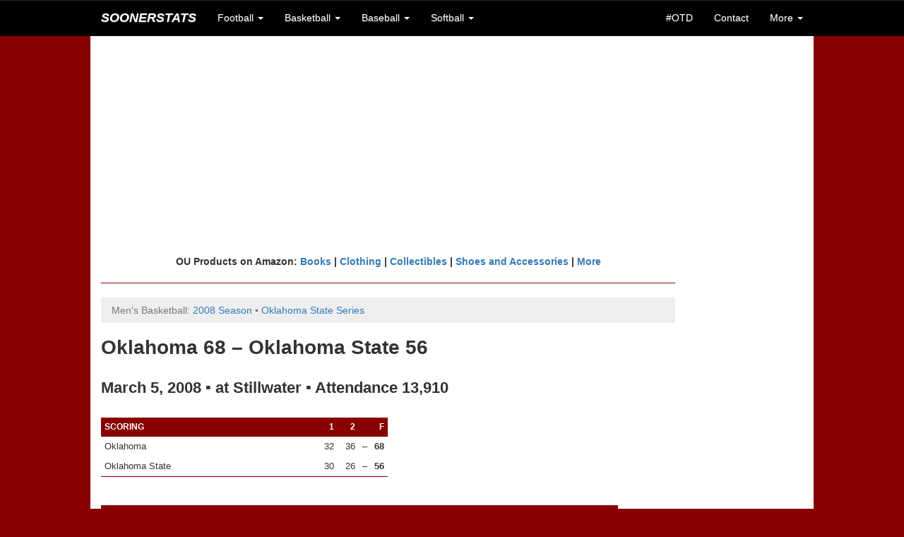

--- FILE ---
content_type: text/html;charset=UTF-8
request_url: https://soonerstats.com/basketball/men/games/box-score.cfm?GameID=2399
body_size: 6554
content:
<!doctype html>



<html lang="en">

	<head>
	
		<title>2008 Oklahoma  at Oklahoma State Men's Basketball Box Score - SoonerStats.com</title>
		
		<meta charset="utf-8">
<meta http-equiv="X-UA-Compatible" content="IE=edge">
<meta name="viewport" content="width=device-width, initial-scale=1">

<!-- Latest compiled and minified CSS -->
<link rel="stylesheet" href="https://maxcdn.bootstrapcdn.com/bootstrap/3.3.6/css/bootstrap.min.css" integrity="sha384-1q8mTJOASx8j1Au+a5WDVnPi2lkFfwwEAa8hDDdjZlpLegxhjVME1fgjWPGmkzs7" crossorigin="anonymous">

<!-- Optional theme -->
<link rel="stylesheet" href="https://maxcdn.bootstrapcdn.com/bootstrap/3.3.6/css/bootstrap-theme.min.css" integrity="sha384-fLW2N01lMqjakBkx3l/M9EahuwpSfeNvV63J5ezn3uZzapT0u7EYsXMjQV+0En5r" crossorigin="anonymous">

<!-- Latest compiled and minified JavaScript -->
<script src="https://maxcdn.bootstrapcdn.com/bootstrap/3.3.6/js/bootstrap.min.js" integrity="sha384-0mSbJDEHialfmuBBQP6A4Qrprq5OVfW37PRR3j5ELqxss1yVqOtnepnHVP9aJ7xS" crossorigin="anonymous"></script>

<link rel="stylesheet" href="/includes/ss-styles.css">

<link rel="stylesheet" href="/includes/ss-navbar.css">

<!-- HTML5 shim and Respond.js for IE8 support of HTML5 elements and media queries -->
<!-- WARNING: Respond.js doesn't work if you view the page via file:// -->
<!--[if lt IE 9]>
  <script src="https://oss.maxcdn.com/html5shiv/3.7.2/html5shiv.min.js"></script>
  <script src="https://oss.maxcdn.com/respond/1.4.2/respond.min.js"></script>
<![endif]-->

<link rel="shortcut icon" href="/images/favicon-ss.ico">

<meta name="Description" content="Historical OU football, basketball, baseball, and softball scores, records, and stats">
<!--// Historical OU football, basketball, baseball, and softball scores, records, and stats //-->

<!-- <meta name="author" content="Keith Meador"> -->

<meta name="Keywords" content="Oklahoma, University, OU, Sooners, Oklahoma Memorial Stadium, Owen Field, Lloyd Noble Center, Bob Stoops, Barry Switzer, Bud Wilkinson, Bennie Owen, Billy Tubbs, Enos Semore, Patti Gasso, college, football, football statistics, basketball statistics, basketball, baseball, softball, scores, records, game, games, recap, box score, best, worst, statistics, stats, numbers, figures, schedule, roster, players, history, historical, all-time, 1950, 1955, 1956, 1974, 1975, 1985, 2000, SEC, Big 12, Big XII, Big Twelve, Big 8, Big Eight, conference, Associated Press, AP, Bowl Championship Series, BCS, polls, rankings, research, seasons, series, coaches, bowl, Orange Bowl, Gator Bowl, Sugar Bowl, Bluebonnet Bowl, Fiesta Bowl, Sun Bowl, Citrus Bowl, Capital One Bowl, Copper Bowl, Insight Bowl, Independence Bowl, Cotton Bowl, Rose Bowl, tournament, All-College Classic, Sooner Invitational, NCAA Tournament, bracket, Men's College World Series, MCWS, Women's College World Series, WCWS">
<!--// Oklahoma, University, OU, Sooners, Oklahoma Memorial Stadium, Owen Field, Lloyd Noble Center, Bob Stoops, Barry Switzer, Bud Wilkinson, Bennie Owen, Billy Tubbs, Enos Semore, Patti Gasso, college, football, football statistics, basketball statistics, basketball, baseball, softball, scores, records, game, games, recap, box score, best, worst, statistics, stats, numbers, figures, schedule, roster, players, history, historical, all-time, 1950, 1955, 1956, 1974, 1975, 1985, 2000, SEC, Big 12, Big XII, Big Twelve, Big 8, Big Eight, conference, Associated Press, AP, Bowl Championship Series, BCS, polls, rankings, research, seasons, series, coaches, bowl, Orange Bowl, Gator Bowl, Sugar Bowl, Bluebonnet Bowl, Fiesta Bowl, Sun Bowl, Citrus Bowl, Capital One Bowl, Copper Bowl, Insight Bowl, Independence Bowl, Cotton Bowl, Rose Bowl, tournament, All-College Classic, Sooner Invitational, NCAA Tournament, bracket, Men's College World Series, MCWS, Women's College World Series, WCWS //-->


<script async src="//pagead2.googlesyndication.com/pagead/js/adsbygoogle.js"></script>
<script>
  (adsbygoogle = window.adsbygoogle || []).push({
    google_ad_client: "ca-pub-2269677383045786",
    enable_page_level_ads: true
  });
</script>
		
	</head>
	
	<body>
		
		<nav class="navbar navbar-default navbar-fixed-top">
	<div class="container">
		
		<div class="navbar-header">
			<button type="button" class="navbar-toggle collapsed" data-toggle="collapse" data-target="#bs-example-navbar-collapse-1" aria-expanded="false">
				<span class="sr-only">Toggle navigation</span>
				<span class="icon-bar"></span>
				<span class="icon-bar"></span>
				<span class="icon-bar"></span>
			</button>
			<a class="navbar-brand text-uppercase" href="/index.cfm"><em>SoonerStats</em></a>
		</div>

		<!-- Collect the nav links, forms, and other content for toggling -->
		<div class="collapse navbar-collapse" id="bs-example-navbar-collapse-1">
			<ul class="nav navbar-nav">
				<li class="dropdown">
					<a href="#" class="dropdown-toggle" data-toggle="dropdown" role="button" aria-haspopup="true" aria-expanded="false">Football <span class="caret"></span></a>
					<ul class="dropdown-menu">
						<li><a href="/football/seasons/schedule.cfm">2025 Season</a></li>
						<li><a href="/football/seasons/index.cfm">Seasons</a></li>
						<li><a href="/football/opponents/index.cfm">Opponents</a></li>
						<li><a href="/football/coaches/ou/index.cfm">Coaches</a></li>
						<li><a href="/football/players/index.cfm">Players</a></li>
						<li><a href="/football/recordbook/index.cfm">Record Book</a></li>
						<li><a href="/football/research/game-search.cfm">Game Search</a></li>
						<li><a href="/football/research/index.cfm">More Research</a></li>
					</ul>
				</li>
				
				<li class="dropdown">
					<a href="#" class="dropdown-toggle" data-toggle="dropdown" role="button" aria-haspopup="true" aria-expanded="false">Basketball <span class="caret"></span></a>
					<ul class="dropdown-menu">
						<li class="navbar-subheader">Men's</li>
						<li><a href="/basketball/men/seasons/schedule.cfm">2025 Season</a></li>
						<li><a href="/basketball/men/seasons/index.cfm">Seasons</a></li>
						<li><a href="/basketball/men/opponents/index.cfm">Opponents</a></li>
						<li><a href="/basketball/men/coaches/index.cfm">Coaches</a></li>
						<li><a href="/basketball/men/players/index.cfm">Players</a></li>
						<li><a href="/basketball/men/recordbook/index.cfm">Record Book</a></li>
						<li><a href="/basketball/men/research/index.cfm">More Research</a></li>
						
						<li role="separator" class="divider"></li>
						
						<li class="navbar-subheader">Women's</li>
						<li><a href="/basketball/women/seasons/schedule.cfm">2025 Season</a></li>
						<li><a href="/basketball/women/seasons/index.cfm">Seasons</a></li>
						<li><a href="/basketball/women/opponents/index.cfm">Opponents</a></li>
						<li><a href="/basketball/women/coaches/index.cfm">Coaches</a></li>
						<li><a href="/basketball/women/players/index.cfm">Players</a></li>
						<li><a href="/basketball/women/recordbook/index.cfm">Record Book</a></li>
						<li><a href="/basketball/women/research/index.cfm">More Research</a></li>
					</ul>
				</li>	
				
				<li class="dropdown">
					<a href="#" class="dropdown-toggle" data-toggle="dropdown" role="button" aria-haspopup="true" aria-expanded="false">Baseball <span class="caret"></span></a>
					<ul class="dropdown-menu">
						<li><a href="/baseball/seasons/schedule.cfm">2025 Season</a></li>
						<li><a href="/baseball/seasons/index.cfm">Seasons</a></li>
						<li><a href="/baseball/opponents/index.cfm">Opponents</a></li>
						<li><a href="/baseball/coaches/index.cfm">Coaches</a></li>
						<li><a href="/baseball/players/index.cfm">Players</a></li>
						<li><a href="/baseball/recordbook/index.cfm">Record Book</a></li>
						<li><a href="/baseball/research/index.cfm">More Research</a></li>
					</ul>
				</li>
				<li class="dropdown">
					<a href="#" class="dropdown-toggle" data-toggle="dropdown" role="button" aria-haspopup="true" aria-expanded="false">Softball <span class="caret"></span></a>
					<ul class="dropdown-menu">
						<li><a href="/softball/seasons/schedule.cfm">2025 Season</a></li>
						<li><a href="/softball/seasons/index.cfm">Seasons</a></li>
						<li><a href="/softball/opponents/index.cfm">Opponents</a></li>
						<li><a href="/softball/coaches/index.cfm">Coaches</a></li>
						<li><a href="/softball/players/index.cfm">Players</a></li>
						<li><a href="/softball/recordbook/index.cfm">Record Book</a></li>
						<li><a href="/softball/research/index.cfm">More Research</a></li>
					</ul>
				</li>
			</ul>
			<ul class="nav navbar-nav navbar-right">
				<li><a href="/on-this-day.cfm">#OTD</a></li>
				
				<li><a href="/contact.cfm">Contact</a></li>
				<li class="dropdown">
					<a href="#" class="dropdown-toggle" data-toggle="dropdown" role="button" aria-haspopup="true" aria-expanded="false">More <span class="caret"></span></a>
					<ul class="dropdown-menu">
						<li><a href="/stats-disclaimer.cfm">Stats Disclaimer</a></li>
						<li><a href="/website-updates.cfm">Website Updates</a></li>
						<li><a href="https://stats.uptimerobot.com/EbYpUWuIbY" target="_blank">Site Status</a></li>
						<li><a href="/other-links.cfm">Other Links</a></li>
						<li><a href="/credits.cfm">Credits</a></li>
						<li><a href="//privacy-policy.cfm">Privacy Policy</a></li>
						<li><a href="http://www.collegepollarchive.com/" target="_blank">AP Poll History</a></li>
						<li><a href="https://paypal.me/KeithM4/5" target="_blank">Donate</a></li>
						<li><a href="http://www.twitter.com/SoonerStats" target="_blank">Follow on Twitter</a></li>
						
					</ul>
				</li>
			</ul>
		</div><!-- /.navbar-collapse -->
	</div><!-- /.container-fluid -->
</nav> <div class="container-fluid">

	<div class="container">

		
		<div class="row text-center ss-white ss-ad">
			<script async src="//pagead2.googlesyndication.com/pagead/js/adsbygoogle.js"></script>
			<!-- SoonerStatsR1 -->
			<ins class="adsbygoogle"
				 style="display:block"
				 data-ad-client="ca-pub-2269677383045786"
				 data-ad-slot="6143492480"
				 data-ad-format="auto"></ins>
			<script>
			(adsbygoogle = window.adsbygoogle || []).push({});
			</script>
		</div>

		<div id="content">

			<div class="row ss-white">
		
			
		
			
			
				<div class="row">
				
					<div class="col-lg-10 ss-nopad-left">
					
					<div class="text-center"><strong>
					OU Products on Amazon: <a target="_blank" href="https://www.amazon.com/gp/search?ie=UTF8&tag=soonerstats-20&linkCode=ur2&linkId=777d1119c26081cdced7d7f2b39fc418&camp=1789&creative=9325&index=books&keywords=oklahoma sooners"> Books</a> | 
					<a target="_blank" href="https://www.amazon.com/gp/search?ie=UTF8&tag=soonerstats-20&linkCode=ur2&linkId=b767dba069595534972ab1ae262f4cb1&camp=1789&creative=9325&index=apparel&keywords=oklahoma sooners">Clothing</a> | 
					<a target="_blank" href="https://www.amazon.com/gp/search?ie=UTF8&tag=soonerstats-20&linkCode=ur2&linkId=28e8a18c5210b00e6b02bac506fd8a43&camp=1789&creative=9325&index=collectibles&keywords=oklahoma sooners">Collectibles</a> | 
					<a target="_blank" href="https://www.amazon.com/gp/search?ie=UTF8&tag=soonerstats-20&linkCode=ur2&linkId=7a5de59c176232eca1003881b67791f1&camp=1789&creative=9325&index=shoes&keywords=oklahoma sooners">Shoes and Accessories</a> | 
					<a target="_blank" href="https://www.amazon.com/gp/search?ie=UTF8&tag=soonerstats-20&linkCode=ur2&linkId=3f39c25c7535e2409374140fe469a86a&camp=1789&creative=9325&index=aps&keywords=oklahoma sooners">More</a>
					</strong></div>
					
					<hr>
		<ol class="breadcrumb">
			<li class="active">Men's Basketball: <a href="/basketball/men/seasons/schedule.cfm?seasonid=2008">2008 Season</a> <span class="disabled">&squf;</span> <a href="/basketball/men/opponents/details.cfm?oppid=2">Oklahoma State Series</a></li>
		</ol>
		
		<h1>
		
			Oklahoma 68 &ndash; Oklahoma State 56 
		</h1>

		<h2>March 5, 2008 &squf; at Stillwater &squf; Attendance 13,910</h2>
		
		
		<br>
		
		<div class="table-responsive">
		<table class="table-hover table-condensed ss-large" width="50%">
			
			<tr class="ss-th-large">
				<th class="ss-th">Scoring</th>
				<th class="ss-th text-right" width="30">1</th>
				<th class="ss-th text-right" width="30">2</th>
				
				<th class="ss-th text-right" width="10">&nbsp;</th>
				<th class="ss-th text-right" width="20">F</th>
			</tr>
			
			<tr>
				
					<td>Oklahoma</td>
				
					<td class="text-right">32</td>
					<td class="text-right">36</td>
					
					<td class="text-right">&ndash;</td>
				
					<td class="text-right"><strong>68</strong></td>
				
			</tr>
			<tr>
				
					<td class="ss-td-boxscore">Oklahoma State</td>
				
					<td class="ss-td-boxscore" align="right">30</td>
					<td class="ss-td-boxscore" align="right">26</td>
					
					<td class="ss-td-boxscore text-right">&ndash;</td>
				
					<td class="ss-td-boxscore text-right"><strong>56</strong></td>
				
			</tr>
		</table>
		</div>

		<br><br>

		<div class="table-responsive">
		<table class="table-hover table-condensed ss-large">
			<thead>
				<tr class="ss-th-large">
					<th class="ss-th">Player</th>
					<th class="ss-th text-right">MIN</th>
					<th class="ss-th text-center" colspan="2">FG-A</th>
					
					<th class="ss-th text-right">PCT</th>
					<th class="ss-th text-center" colspan="2">FG3-A</th>
					<th class="ss-th text-right">PCT</th>
					<th class="ss-th text-center" colspan="2">FT-A</th>
					<th class="ss-th text-right">PCT</th>
					<th class="ss-th text-right">OR</th>
					<th class="ss-th text-right">DR</th>
					<th class="ss-th text-right">REB</th>
					<th class="ss-th text-right">PF</th>
					<th class="ss-th text-right">A</th>
					<th class="ss-th text-right">TO</th>
					<th class="ss-th text-right">BL</th>
					<th class="ss-th text-right">ST</th>
					<th class="ss-th text-right">PTS</th>
					<th class="ss-th text-right">EFF</th>
					<th class="ss-th text-right">EFF/M</th>
				</tr>
			</thead>
			<tbody>
				
				<tr>
					<td class="ss-td-row"><a href="../players/games.cfm?playerid=491&seasonid=2008">Austin Johnson</td>
					<td class="ss-td-row text-right">* 37</td>
					<td class="ss-td-row text-right">3</td>
					<td class="ss-td-row">8</td>
					
					<td class="ss-td-row text-right">38%</td>
					<td class="ss-td-row text-right">1</td>
					<td class="ss-td-row">5</td>
					
					<td class="ss-td-row text-right">20%</td>
					<td class="ss-td-row text-right">4</td>
					<td class="ss-td-row">4</td>
					
					<td class="ss-td-row text-right">100%</td>
					<td class="ss-td-row text-right">0</td>
					<td class="ss-td-row text-right">1</td>
					<td class="ss-td-row text-right">1</td>
					<td class="ss-td-row text-right">1</td>
					<td class="ss-td-row text-right">2</td>
					<td class="ss-td-row text-right">0</td>
					<td class="ss-td-row text-right">0</td>
					<td class="ss-td-row text-right">1</td>
					<td class="ss-td-row text-right">11</td>
					<td class="ss-td-row text-right">10</td>
					<td class="ss-td-row text-right">0.27</td>
				</tr>
				
				<tr>
					<td class="ss-td-row"><a href="../players/games.cfm?playerid=490&seasonid=2008">Taylor Griffin</td>
					<td class="ss-td-row text-right">* 32</td>
					<td class="ss-td-row text-right">2</td>
					<td class="ss-td-row">6</td>
					
					<td class="ss-td-row text-right">33%</td>
					<td class="ss-td-row text-right">0</td>
					<td class="ss-td-row">0</td>
					
					<td class="ss-td-row text-right">0%</td>
					<td class="ss-td-row text-right">5</td>
					<td class="ss-td-row">6</td>
					
					<td class="ss-td-row text-right">83%</td>
					<td class="ss-td-row text-right">4</td>
					<td class="ss-td-row text-right">6</td>
					<td class="ss-td-row text-right">10</td>
					<td class="ss-td-row text-right">4</td>
					<td class="ss-td-row text-right">0</td>
					<td class="ss-td-row text-right">2</td>
					<td class="ss-td-row text-right">1</td>
					<td class="ss-td-row text-right">0</td>
					<td class="ss-td-row text-right">9</td>
					<td class="ss-td-row text-right">13</td>
					<td class="ss-td-row text-right">0.41</td>
				</tr>
				
				<tr>
					<td class="ss-td-row"><a href="../players/games.cfm?playerid=495&seasonid=2008">Tony Crocker</td>
					<td class="ss-td-row text-right">* 30</td>
					<td class="ss-td-row text-right">8</td>
					<td class="ss-td-row">13</td>
					
					<td class="ss-td-row text-right">62%</td>
					<td class="ss-td-row text-right">5</td>
					<td class="ss-td-row">5</td>
					
					<td class="ss-td-row text-right">100%</td>
					<td class="ss-td-row text-right">4</td>
					<td class="ss-td-row">5</td>
					
					<td class="ss-td-row text-right">80%</td>
					<td class="ss-td-row text-right">0</td>
					<td class="ss-td-row text-right">1</td>
					<td class="ss-td-row text-right">1</td>
					<td class="ss-td-row text-right">2</td>
					<td class="ss-td-row text-right">0</td>
					<td class="ss-td-row text-right">1</td>
					<td class="ss-td-row text-right">0</td>
					<td class="ss-td-row text-right">2</td>
					<td class="ss-td-row text-right">25</td>
					<td class="ss-td-row text-right">21</td>
					<td class="ss-td-row text-right">0.70</td>
				</tr>
				
				<tr>
					<td class="ss-td-row"><a href="../players/games.cfm?playerid=455&seasonid=2008">Longar Longar</td>
					<td class="ss-td-row text-right">* 26</td>
					<td class="ss-td-row text-right">5</td>
					<td class="ss-td-row">11</td>
					
					<td class="ss-td-row text-right">45%</td>
					<td class="ss-td-row text-right">0</td>
					<td class="ss-td-row">0</td>
					
					<td class="ss-td-row text-right">0%</td>
					<td class="ss-td-row text-right">2</td>
					<td class="ss-td-row">5</td>
					
					<td class="ss-td-row text-right">40%</td>
					<td class="ss-td-row text-right">1</td>
					<td class="ss-td-row text-right">4</td>
					<td class="ss-td-row text-right">5</td>
					<td class="ss-td-row text-right">4</td>
					<td class="ss-td-row text-right">3</td>
					<td class="ss-td-row text-right">3</td>
					<td class="ss-td-row text-right">1</td>
					<td class="ss-td-row text-right">0</td>
					<td class="ss-td-row text-right">12</td>
					<td class="ss-td-row text-right">9</td>
					<td class="ss-td-row text-right">0.35</td>
				</tr>
				
				<tr>
					<td class="ss-td-row"><a href="../players/games.cfm?playerid=503&seasonid=2008">Cade Davis</td>
					<td class="ss-td-row text-right">* 21</td>
					<td class="ss-td-row text-right">0</td>
					<td class="ss-td-row">1</td>
					
					<td class="ss-td-row text-right">0%</td>
					<td class="ss-td-row text-right">0</td>
					<td class="ss-td-row">1</td>
					
					<td class="ss-td-row text-right">0%</td>
					<td class="ss-td-row text-right">2</td>
					<td class="ss-td-row">2</td>
					
					<td class="ss-td-row text-right">100%</td>
					<td class="ss-td-row text-right">1</td>
					<td class="ss-td-row text-right">3</td>
					<td class="ss-td-row text-right">4</td>
					<td class="ss-td-row text-right">2</td>
					<td class="ss-td-row text-right">0</td>
					<td class="ss-td-row text-right">1</td>
					<td class="ss-td-row text-right">0</td>
					<td class="ss-td-row text-right">1</td>
					<td class="ss-td-row text-right">2</td>
					<td class="ss-td-row text-right">5</td>
					<td class="ss-td-row text-right">0.24</td>
				</tr>
				
				<tr>
					<td class="ss-td-row"><a href="../players/games.cfm?playerid=453&seasonid=2008">David Godbold</td>
					<td class="ss-td-row text-right">33</td>
					<td class="ss-td-row text-right">1</td>
					<td class="ss-td-row">3</td>
					
					<td class="ss-td-row text-right">33%</td>
					<td class="ss-td-row text-right">0</td>
					<td class="ss-td-row">2</td>
					
					<td class="ss-td-row text-right">0%</td>
					<td class="ss-td-row text-right">0</td>
					<td class="ss-td-row">0</td>
					
					<td class="ss-td-row text-right">0%</td>
					<td class="ss-td-row text-right">0</td>
					<td class="ss-td-row text-right">7</td>
					<td class="ss-td-row text-right">7</td>
					<td class="ss-td-row text-right">4</td>
					<td class="ss-td-row text-right">0</td>
					<td class="ss-td-row text-right">3</td>
					<td class="ss-td-row text-right">0</td>
					<td class="ss-td-row text-right">2</td>
					<td class="ss-td-row text-right">2</td>
					<td class="ss-td-row text-right">6</td>
					<td class="ss-td-row text-right">0.18</td>
				</tr>
				
				<tr>
					<td class="ss-td-row"><a href="../players/games.cfm?playerid=506&seasonid=2008">Omar Leary</td>
					<td class="ss-td-row text-right">21</td>
					<td class="ss-td-row text-right">2</td>
					<td class="ss-td-row">2</td>
					
					<td class="ss-td-row text-right">100%</td>
					<td class="ss-td-row text-right">2</td>
					<td class="ss-td-row">2</td>
					
					<td class="ss-td-row text-right">100%</td>
					<td class="ss-td-row text-right">1</td>
					<td class="ss-td-row">2</td>
					
					<td class="ss-td-row text-right">50%</td>
					<td class="ss-td-row text-right">0</td>
					<td class="ss-td-row text-right">1</td>
					<td class="ss-td-row text-right">1</td>
					<td class="ss-td-row text-right">2</td>
					<td class="ss-td-row text-right">2</td>
					<td class="ss-td-row text-right">0</td>
					<td class="ss-td-row text-right">0</td>
					<td class="ss-td-row text-right">1</td>
					<td class="ss-td-row text-right">7</td>
					<td class="ss-td-row text-right">10</td>
					<td class="ss-td-row text-right">0.48</td>
				</tr>
				
				<tr>
					<td class="ss-td-row"><a href="../players/games.cfm?playerid=496&seasonid=2008">Beau Gerber</td>
					<td class="ss-td-row text-right">0</td>
					<td class="ss-td-row text-right">0</td>
					<td class="ss-td-row">0</td>
					
					<td class="ss-td-row text-right">0%</td>
					<td class="ss-td-row text-right">0</td>
					<td class="ss-td-row">0</td>
					
					<td class="ss-td-row text-right">0%</td>
					<td class="ss-td-row text-right">0</td>
					<td class="ss-td-row">0</td>
					
					<td class="ss-td-row text-right">0%</td>
					<td class="ss-td-row text-right">0</td>
					<td class="ss-td-row text-right">0</td>
					<td class="ss-td-row text-right">0</td>
					<td class="ss-td-row text-right">1</td>
					<td class="ss-td-row text-right">0</td>
					<td class="ss-td-row text-right">0</td>
					<td class="ss-td-row text-right">0</td>
					<td class="ss-td-row text-right">0</td>
					<td class="ss-td-row text-right">0</td>
					<td class="ss-td-row text-right">0</td>
					<td class="ss-td-row text-right">0.00</td>
				</tr>
				
					
					<tr>
						<td class="ss-td-totals-top">Oklahoma</td>
						<td class="ss-td-totals-top text-right">200</td>
						<td class="ss-td-totals-top text-right">21</td>
						<td class="ss-td-totals-top">44</td>
						
						<td class="ss-td-totals-top text-right">48%</td>
						<td class="ss-td-totals-top text-right">8</td>
						<td class="ss-td-totals-top">15</td>
						
						<td class="ss-td-totals-top text-right">53%</td>
						<td class="ss-td-totals-top text-right">18</td>
						<td class="ss-td-totals-top">24</td>
						
						<td class="ss-td-totals-top text-right">75%</td>
						<td class="ss-td-totals-top text-right">6</td>
						<td class="ss-td-totals-top text-right">23</td>
						<td class="ss-td-totals-top text-right">29</td>
						<td class="ss-td-totals-top text-right">20</td>
						<td class="ss-td-totals-top text-right">7</td>
						<td class="ss-td-totals-top text-right">10</td>
						<td class="ss-td-totals-top text-right">2</td>
						<td class="ss-td-totals-top text-right">7</td>
						<td class="ss-td-totals-top text-right">68</td>
						
						<td class="ss-td-totals-top text-right">74</td>
						<td class="ss-td-totals-top text-right">0.37</td>
					</tr>
				
				
					<tr>
						<td class="ss-td-totals-bottom" colspan="2">Opponent</td>
						<td class="ss-td-totals-bottom text-right">19</td>
						<td class="ss-td-totals-bottom">52</td>
						
						<td class="ss-td-totals-bottom text-right">37%</td>
						<td class="ss-td-totals-bottom text-right">5</td>
						<td class="ss-td-totals-bottom">20</td>
						
						<td class="ss-td-totals-bottom text-right">25%</td>
						<td class="ss-td-totals-bottom text-right">13</td>
						<td class="ss-td-totals-bottom">21</td>
						
						<td class="ss-td-totals-bottom text-right">62%</td>
						<td class="ss-td-totals-bottom text-right">15</td>
						<td class="ss-td-totals-bottom text-right">19</td>
						<td class="ss-td-totals-bottom text-right">34</td>
						<td class="ss-td-totals-bottom text-right">22</td>
						<td class="ss-td-totals-bottom text-right">10</td>
						<td class="ss-td-totals-bottom text-right">13</td>
						<td class="ss-td-totals-bottom text-right">2</td>
						<td class="ss-td-totals-bottom text-right">3</td>
						<td class="ss-td-totals-bottom text-right">56</td>
						
						<td class="ss-td-totals-bottom text-right">51</td>
						<td class="ss-td-totals-bottom text-right">0.26</td>
					</tr>
					
			</table>
		</div>
		
		
		
		<br>
		
		<h6>* = Starter<br>
		OR = Offensive Rebounds<br>
		DR = Defensive Rebounds<br>
		EFF (Efficiency) = Points + Rebounds + Assists + Steals + Blocks - Missed FG - Missed FT - Turnovers<br>
		EFF/M = Efficiency / Minute</h6>
		
						</div>
						
				<div class="col-lg-2 text-right ss-nopad">

					<br>
					
					
					<script async src="//pagead2.googlesyndication.com/pagead/js/adsbygoogle.js"></script>
					<!-- SoonerStatsR2 -->
					<ins class="adsbygoogle"
						 style="display:block"
						 data-ad-client="ca-pub-2269677383045786"
						 data-ad-slot="1573692087"
						 data-ad-format="auto"></ins>
					<script>
					(adsbygoogle = window.adsbygoogle || []).push({});
					</script>
					
				</div>
				
			</div>

			<br>

					

					
					
					<script type="text/javascript" src="//s7.addthis.com/js/300/addthis_widget.js#pubid=km101"></script>
					
					<!-- Go to www.addthis.com/dashboard to customize your tools -->
					<div class="addthis_inline_follow_toolbox"></div>
					
				</div>
				
			</div>
		
		
		<div class="row text-center ss-white ss-ad">
			<script async src="//pagead2.googlesyndication.com/pagead/js/adsbygoogle.js"></script>
			<!-- SoonerStats1 -->
			<ins class="adsbygoogle"
				 style="display:inline-block;width:728px;height:90px"
				 data-ad-client="ca-pub-2269677383045786"
				 data-ad-slot="7587946885"></ins>
			<script>
			(adsbygoogle = window.adsbygoogle || []).push({});
			</script>
		</div>

		
		<div class="row text-center ss-white">
		
			<hr>
			
			<h5 class="ss-copyright">&copy; 2025 SoonerStats. All rights reserved. <a href="/stats-disclaimer.cfm">Stats Disclaimer</a></h5>

			<h6 class="ss-copyright">This website is not affiliated with or officially endorsed by the University of Oklahoma.</h6>
			
			<br>
		</div>

	</div>

</div>

<!-- Google tag (gtag.js) GA4 -->
<script async src="https://www.googletagmanager.com/gtag/js?id=G-H0QTC1R4Z5"></script>
<script>
  window.dataLayer = window.dataLayer || [];
  function gtag(){dataLayer.push(arguments);}
  gtag('js', new Date());

  gtag('config', 'G-H0QTC1R4Z5');
</script>

<!-- jQuery (necessary for Bootstrap's JavaScript plugins) -->
<script src="https://ajax.googleapis.com/ajax/libs/jquery/1.11.3/jquery.min.js"></script>
<!-- Include all compiled plugins (below), or include individual files as needed -->
<script src="https://maxcdn.bootstrapcdn.com/bootstrap/3.2.0/js/bootstrap.min.js"></script>
		
	</body>
	
</html> 

--- FILE ---
content_type: text/html; charset=utf-8
request_url: https://www.google.com/recaptcha/api2/aframe
body_size: 265
content:
<!DOCTYPE HTML><html><head><meta http-equiv="content-type" content="text/html; charset=UTF-8"></head><body><script nonce="A0a6dsxsf3JT4jcJoQaXIg">/** Anti-fraud and anti-abuse applications only. See google.com/recaptcha */ try{var clients={'sodar':'https://pagead2.googlesyndication.com/pagead/sodar?'};window.addEventListener("message",function(a){try{if(a.source===window.parent){var b=JSON.parse(a.data);var c=clients[b['id']];if(c){var d=document.createElement('img');d.src=c+b['params']+'&rc='+(localStorage.getItem("rc::a")?sessionStorage.getItem("rc::b"):"");window.document.body.appendChild(d);sessionStorage.setItem("rc::e",parseInt(sessionStorage.getItem("rc::e")||0)+1);localStorage.setItem("rc::h",'1761967186088');}}}catch(b){}});window.parent.postMessage("_grecaptcha_ready", "*");}catch(b){}</script></body></html>